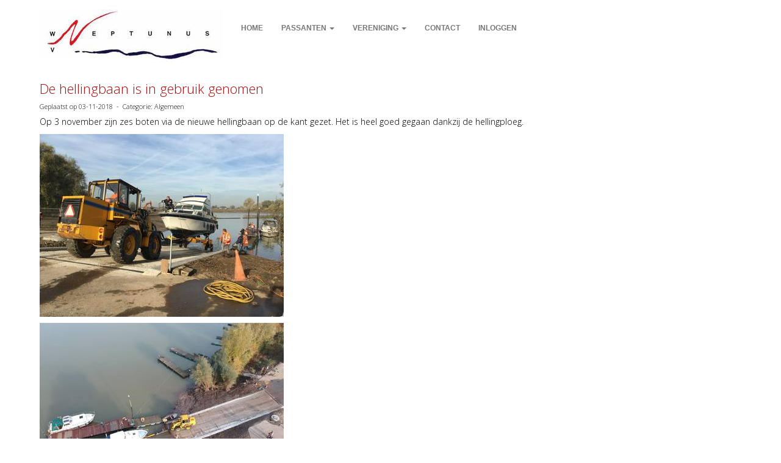

--- FILE ---
content_type: text/html; charset=UTF-8
request_url: https://wvneptunus.nl/nieuws/de-hellingbaan-is-in-gebruik-genomen
body_size: 68
content:
<div class='urlRedirect'><script type='text/javascript'>location.href='https://www.wvneptunus.nl/nieuws/de-hellingbaan-is-in-gebruik-genomen';</script></div>

--- FILE ---
content_type: text/html; charset=UTF-8
request_url: https://www.wvneptunus.nl/nieuws/de-hellingbaan-is-in-gebruik-genomen
body_size: 3050
content:
<!DOCTYPE html>
<html>
<head>
<meta http-equiv="X-UA-Compatible" content="IE=edge" />
<meta charset="UTF-8">
<meta name="viewport" content="width=device-width, initial-scale=1">
<meta property="og:title" content="De hellingbaan is in gebruik genomen - Watersportvereniging Neptunus (powered by e-captain.nl)" />
 
<meta property="og:description" content="Op 3 november zijn zes boten via de nieuwe hellingbaan op de kant gezet. Het is heel goed gegaan dankzij de hellingploeg...." />
<meta property="og:url" content="https://www.wvneptunus.nl/nieuws/de-hellingbaan-is-in-gebruik-genomen" />
<meta property="og:image" content="https://www.wvneptunus.nl/images/17ac080d-629a-49e8-933d-44d4fe5f36c8-medium.jpg" />
<meta property="og:image:type" content="image/jpeg" />
<meta property="og:image:width" content="400" />
<meta property="og:image:height" content="300" />
<meta property="og:image:secure_url" content="https://www.wvneptunus.nl/images/17ac080d-629a-49e8-933d-44d4fe5f36c8-medium.jpg" />
<title>De hellingbaan is in gebruik genomen - Watersportvereniging Neptunus (powered by e-captain.nl)</title>
<link rel="shortcut icon" type="image/x-icon" href="https://www.wvneptunus.nl/images/favicon.ico">
<link rel="apple-touch-icon" href="https://www.wvneptunus.nl/images/favicon.ico">

	<link type="text/css" media="screen" rel="stylesheet" href="/inc/jquery/ui/jquery-ui.css">
<link href="/inc/bootstrap/3.3.7/css/bootstrap.min.css" rel="stylesheet" media="all">
<link rel="stylesheet" type="text/css" href="/cms/page3_0_13.css">
<link href="/inc/fontawesome/css/v4-shims.css" rel="stylesheet">
<link href="/inc/fontawesome/css/all.min.css" rel="stylesheet">
<link type="text/css" media="screen" rel="stylesheet" href="/inc/bootstrap-datepicker/css/bootstrap-datepicker3.css">
<link type="text/css" media="screen" rel="stylesheet" href="/inc/bootstrap/css/awesome-bootstrap-checkbox.css">

	<link rel="stylesheet" href="/inc/bootstrap/css/bootstrap-submenu.css">
	<!-- Latest compiled and minified JavaScript -->
<script type="text/javascript" src="/inc/jquery/jquery-1.11.3.min.js"></script>
<script type="text/javascript" src="/inc/jquery/ui/jquery-ui.min.js"></script>
<script type="text/javascript" src="/inc/jquery/ui/jquery.ui.touch-punch.min.js"></script>
<script src="/inc/bootstrap/3.3.7/js/bootstrap.min.js"></script>
<!--[if lt IE 9]>
<script type="text/javascript" src="/inc/js/cms2/respond.min.js"></script>
<![endif]-->

<SCRIPT type="text/javascript" src="/inc/js/showdialog.js?1601017453"></SCRIPT>
<SCRIPT type="text/javascript" src="/inc/js/widgets/ajaxoverlay.js?1492515548"></SCRIPT>
<SCRIPT type="text/javascript" src="/inc/js/widgets/refreshwidget.js?1609234483"></SCRIPT>
<SCRIPT type="text/javascript" src="/inc/js/cms2menu.js?1568361755"></SCRIPT>
<SCRIPT type="text/javascript" src="/inc/js/cms2/scrolling.js?1492515548"></SCRIPT>


	<script type="text/javascript" src="/inc/bootstrap/js/bootstrap-submenu.min.js"></script>
        <script type="text/javascript" src="/inc/bootstrap/js/bootstrap-hover-dropdown.min.js"></script>

				<script>
				// Define dataLayer and the gtag function.
				window.dataLayer = window.dataLayer || [];
				function gtag(){dataLayer.push(arguments);}

				// Set default consent to 'denied' as a placeholder
				// Determine actual values based on your own requirements
				gtag('consent', 'default', {
					ad_storage: 'denied',
					ad_user_data: 'denied',
					ad_personalization: 'denied',
					analytics_storage: 'denied'
				});
				
					</script>
				
				<!-- Global site tag (gtag.js) -->
				<script async src='https://www.googletagmanager.com/gtag/js?id=G-X4G2ER2YG5'></script>
				<script>
				window.dataLayer = window.dataLayer || [];
				function gtag(){dataLayer.push(arguments);}
				gtag('js', new Date());

				gtag('config', 'G-X4G2ER2YG5');
				</script>
				
				<script>
					function consentGranted() {
						gtag('consent', 'update', {
							ad_user_data: 'granted',
							ad_personalization: 'granted',
							ad_storage: 'granted',
							analytics_storage: 'granted'
						});
					}
					function consentDenied() {
						gtag('consent', 'update', {
							ad_user_data: 'denied',
							ad_personalization: 'denied',
							ad_storage: 'denied',
							analytics_storage: 'denied'
						});
					}
				</script>
				

</head>
<body>
<div id="divmain" ><section id="pagemain">
<section id="sect715"><div class="container">
<div class="row" id="row715"><div class="col-xs-12 col-sm-12 col-md-12" id="col716"><div id='c717'><nav class="navbar yamm navbar-default" id="navMenu9">
				<div class="container-fluid" style="background-color: transparent;"><div class="navbar-header"><button type="button" class="navbar-toggle collapsed" data-toggle="collapse" data-target="#colMenu9">
		<span class="sr-only">Toggle navigation</span>
		<span class="icon-bar"></span>
		<span class="icon-bar"></span>
		<span class="icon-bar"></span>
		</button><a class="navbar-brand" style="height: auto;" href="//www.wvneptunus.nl">  
        				
	
		            
	        
        
	                
                            <div  style="text-align: left; display: inline-block;">
                            <img  src="/images/neptunuslogo-20klein-small.jpg" alt="Logo" style="max-width: 300px; max-height: 83px;  width: 100%; height: 100%;">
            
        
            </div>
            </a></div>
<div class="collapse navbar-collapse" id="colMenu9"><ul class="nav navbar-nav navbar-left"><li><a href="/standaard">HOME</a></li><li class="dropdown"><a  class="dropdown-toggle" style="cursor: pointer;" data-toggle="dropdown" data-hover="dropdown" data-close-others="false">PASSANTEN <span class="caret"></span></a><ul class="dropdown-menu dropdown-menu-left" role="menu"><li><a href="/voor-passanten">Welkom bij Neptunus (Nederlands)</a></li><li><a href="/fur-passanten">Willkommen bei Neptunus (Deutsch)</a></li><li><a href="https://www.wvneptunus.nl/welcome-to-neptunus">Welcome to Neptunus (English)</a></li></ul></li><li class="dropdown"><a  class="dropdown-toggle" style="cursor: pointer;" data-toggle="dropdown" data-hover="dropdown" data-close-others="false">VERENIGING <span class="caret"></span></a><ul class="dropdown-menu dropdown-menu-left" role="menu"><li class="dropdown-submenu"><a  style="cursor: pointer;" data-toggle="dropdown" data-hover="dropdown" data-close-others="false">De vereniging</a><ul class="dropdown-menu dropdown-menu-left" role="menu"><li><a href="/de-vereniging">De vereniging</a></li><li class="divider"></li><li><a href="/het-bestuur">Bestuur</a></li><li class="divider"></li><li><a href="/bestanden/wegwijzer-nieuwe-stijl-mei-2023.pdf">Wegwijzer Neptunus</a></li><li class="divider"></li><li><a href="/lid-worden">Lid worden</a></li><li class="divider"></li><li><a href="/tarieven">Tarieven</a></li></ul></li><li class="divider"></li><li class="dropdown-submenu"><a  style="cursor: pointer;" data-toggle="dropdown" data-hover="dropdown" data-close-others="false">Activiteiten</a><ul class="dropdown-menu dropdown-menu-left" role="menu"><li><a href="/alle-activiteiten">Activiteitenkalender</a></li><li class="divider"></li><li><a href="/hemelvaarttocht-2026">Inschrijven hemelvaarttocht</a></li><li class="divider"></li></ul></li><li class="divider"></li><li class="dropdown-submenu"><a  style="cursor: pointer;" data-toggle="dropdown" data-hover="dropdown" data-close-others="false">Jeugd</a><ul class="dropdown-menu dropdown-menu-left" role="menu"><li><a href="/jeugd">Zeillessen</a></li><li class="divider"></li><li><a href="/activiteitenkalender-jeugd">Activiteitenkalender jeugd</a></li></ul></li><li class="divider"></li><li class="dropdown-submenu"><a  style="cursor: pointer;" data-toggle="dropdown" data-hover="dropdown" data-close-others="false">Reiservaringen</a><ul class="dropdown-menu dropdown-menu-left" role="menu"><li><a href="/reiservaringen">Reiservaringen</a></li><li class="divider"></li><li><a href="/dagboek-mooigebaar-2022">Dagboek mooi gebaar 2022</a></li></ul></li><li class="divider"></li><li><a href="/privacy">Privacy en omgangsvormen</a></li></ul></li><li><a href="/contact">CONTACT</a></li><li><a href="/mijn-captain/login">INLOGGEN</a></li></ul></div>	</div>
		</nav></div></div></div>
</div></section><section id="sect9"><div class="container">
<div class="row" id="row9"><div class="col-xs-12 col-sm-12 col-md-12" id="col119"><div id='c237'>

<div id="widgetContainerw12636" class="widgetContainer" data-widgetid="w12636" style="position: relative; clear: both;">
    <div id="w12636">
         
                                                <h2><a href="/nieuws/de-hellingbaan-is-in-gebruik-genomen"> De hellingbaan is in gebruik genomen</a></h2>
                    <div class="media-infobox">
                                                Geplaatst op 03-11-2018 
                        
                                                &nbsp;-&nbsp; Categorie: Algemeen
                        
                        
                                            </div>
                    <div class="media-newscontent">
                        <p>Op 3 november zijn zes boten via de nieuwe hellingbaan op de kant gezet. Het is heel goed gegaan dankzij de hellingploeg.</p>
<p><img class="img-responsive" src="/images/60774930-70bb-4105-a25b-23764e17732c-medium.jpg" alt="60774930-70bb-4105-a25b-23764e17732c" title="60774930-70bb-4105-a25b-23764e17732c" data-id="968" /></p>
<p><img class="img-responsive" src="/images/72cf70d9-6522-42d9-bf20-12243af1af9b-medium.jpg" alt="72cf70d9-6522-42d9-bf20-12243af1af9b" title="72cf70d9-6522-42d9-bf20-12243af1af9b" data-id="986" /></p>
                    </div>
                                                                <br>
                        <div>
                            <a href="https://www.wvneptunus.nl/nieuws/overzicht">&laquo; naar overzicht</a>
                        </div>
                                                                                </div>
</div>
</div></div></div>
</div></section></section>
</div>	

	<script type="text/javascript">$('.dropdown-submenu > a').submenupicker();</script>
</body>
</html>


--- FILE ---
content_type: text/css
request_url: https://www.wvneptunus.nl/cms/page3_0_13.css
body_size: 3262
content:
@import url(https://fonts.googleapis.com/css?family=Open+Sans:300|);html{height:100%;}body{margin:0;padding:0;-webkit-font-smoothing:antialiased;-moz-font-smoothing:antialiased;-o-font-smoothing:antialiased;-moz-osx-font-smoothing:grayscale;}p{word-wrap:break-word;}*{outline:0 !important;}.nopadding{padding:0px;}.col-lg-1,.col-lg-10,.col-lg-11,.col-lg-12,.col-lg-2,.col-lg-3,.col-lg-4,.col-lg-5,.col-lg-6,.col-lg-7,.col-lg-8,.col-lg-9,.col-md-1,.col-md-10,.col-md-11,.col-md-12,.col-md-2,.col-md-3,.col-md-4,.col-md-5,.col-md-6,.col-md-7,.col-md-8,.col-md-9,.col-sm-1,.col-sm-10,.col-sm-11,.col-sm-12,.col-sm-2,.col-sm-3,.col-sm-4,.col-sm-5,.col-sm-6,.col-sm-7,.col-sm-8,.col-sm-9,.col-xs-1,.col-xs-10,.col-xs-11,.col-xs-12,.col-xs-2,.col-xs-3,.col-xs-4,.col-xs-5,.col-xs-6,.col-xs-7,.col-xs-8,.col-xs-9,.container{padding-left:10px;padding-right:10px;}.row{margin-left:-10px;margin-right:-10px;}.equalheight{overflow:hidden;}@media not print{.eqcol{margin-bottom:-99999px !important;padding-bottom:99999px !important;}}@-webkit-keyframes rotate{from{-webkit-transform:rotate(0deg);transform:rotate(0deg);} to{-webkit-transform:rotate(360deg);transform:rotate(360deg);}}@keyframes rotate{from{-webkit-transform:rotate(0deg);transform:rotate(0deg);} to{-webkit-transform:rotate(360deg);transform:rotate(360deg);}}.alert-success,.alert-success p{color:#3C763D !important;}.alert-danger,.alert-danger p{color:#A94442 !important;}.alert-warning,.alert-warning p{color:#8A6D3B !important;}.alert-info,.alert-info p{color:#31708F !important;}.imgcontainer{position:relative;}.imgdesc{float:left;position:absolute;left:0px;bottom:0px;color:#FFF !important;width:100%;background-color:rgba(0,0,0,0.6);font-size:11px !important;padding:3px;}.fa{font-family:FontAwesome !important;font-style:normal !important;font-weight:normal !important;}@media print{.col-md-1,.col-md-2,.col-md-3,.col-md-4,.col-md-5,.col-md-6,.col-md-7,.col-md-8,.col-md-9,.col-md-10,.col-md-11,.col-md-12{float:left;}.col-md-12{width:100%;} .col-md-11{width:91.66666666666666%;} .col-md-10{width:83.33333333333334%;} .col-md-9{width:75%;} .col-md-8{width:66.66666666666666%;} .col-md-7{width:58.333333333333336%;}.col-md-6{width:50%;} .col-md-5{width:41.66666666666667%;} .col-md-4{width:33.33333333333333%;} .col-md-3{width:25%;} .col-md-2{width:16.666666666666664%;} .col-md-1{width:8.333333333333332%;}.col-md-pull-12{right:100%;} .col-md-pull-11{right:91.66666666666666%;} .col-md-pull-10{right:83.33333333333334%;} .col-md-pull-9{right:75%;} .col-md-pull-8{right:66.66666666666666%;}.col-md-pull-7{right:58.333333333333336%;} .col-md-pull-6{right:50%;} .col-md-pull-5{right:41.66666666666667%;} .col-md-pull-4{right:33.33333333333333%;} .col-md-pull-3{right:25%;}.col-md-pull-2{right:16.666666666666664%;} .col-md-pull-1{right:8.333333333333332%;} .col-md-pull-0{right:0;}.col-md-push-12{left:100%;} .col-md-push-11{left:91.66666666666666%;} .col-md-push-10{left:83.33333333333334%;} .col-md-push-9{left:75%;}.col-md-push-8{left:66.66666666666666%;} .col-md-push-7{left:58.333333333333336%;}.col-md-push-6{left:50%;} .col-md-push-5{left:41.66666666666667%;} .col-md-push-4{left:33.33333333333333%;} .col-md-push-3{left:25%;} .col-md-push-2{left:16.666666666666664%;} .col-md-push-1{left:8.333333333333332%;}.col-md-push-0{left:0;}.col-md-offset-12{margin-left:100%;} .col-md-offset-11{margin-left:91.66666666666666%;} .col-md-offset-10{margin-left:83.33333333333334%;} .col-md-offset-9{margin-left:75%;} .col-md-offset-8{margin-left:66.66666666666666%;}.col-md-offset-7{margin-left:58.333333333333336%;} .col-md-offset-6{margin-left:50%;} .col-md-offset-5{margin-left:41.66666666666667%;} .col-md-offset-4{margin-left:33.33333333333333%;} .col-md-offset-3{margin-left:25%;}.col-md-offset-2{margin-left:16.666666666666664%;} .col-md-offset-1{margin-left:8.333333333333332%;} .col-md-offset-0{margin-left:0;}a[href]:after{content:"";}}#cboxContent{box-sizing:border-box;}#cboxLoadedContent{overflow:auto;-webkit-overflow-scrolling:touch;}.table-borderless td,.table-borderless th{border:0 !important;}.hand{cursor:pointer;}.caret{border-top:4px solid;}.imageCenterer{width:10000px;position:absolute;left:50%;top:0;margin-left:-5000px;}option{color:#555 !important;}.datepicker th{color:#999;}.datepicker td{color:#555555;}.tooltip>.tooltip-inner{color:#FFF !important;font-size:12px !important;max-width:none;white-space:nowrap;}.mark,mark{background-color:#ff0;} .container{max-width:1170px;}.ui-tooltip{background:#000;padding:5px;border:0;box-shadow:none;}.ui-tooltip-content{color:#FFF;font-size:12px;}p,div{color:#000;font-size:14px;font-family:Open Sans,Helvetica;font-weight:300;font-style:normal;text-decoration:none;text-transform:none;}small{color:#808080}h1,.h1{color:#00417A;font-size:28px;font-family:Open Sans,Helvetica;font-weight:300;font-style:normal;text-decoration:none;text-transform:none;}h1 small{color:#0085FA}h2,.h2{color:#00417A;font-size:22px;font-family:Open Sans,Helvetica;font-weight:300;font-style:normal;text-decoration:none;text-transform:none;}h2 small{color:#0085FA}h3,.h3{color:#00417A;font-size:18px;font-family:Open Sans,Helvetica;font-weight:300;font-style:normal;text-decoration:none;text-transform:none;}h3 small{color:#0085FA}h4,.h4{color:#00417A;font-size:14px;font-family:Open Sans,Helvetica;font-weight:300;font-style:normal;text-decoration:none;text-transform:none;}h4 small{color:#0085FA}a{color:#AD0707;font-family:Open Sans,Helvetica;font-weight:300;font-style:normal;text-decoration:none;text-transform:none;}a:visited{color:#00417A;font-family:Open Sans,Helvetica;font-weight:300;font-style:normal;text-decoration:underline;text-transform:none;}a:hover{color:#00417A;font-family:Open Sans,Helvetica;font-weight:300;font-style:normal;text-decoration:underline;text-transform:none;}a.btn,button.btn{color:#FFF;font-size:14px;font-family:Open Sans,Helvetica;font-weight:300;font-style:normal;text-decoration:none;text-transform:none;color:#FFF;background-color:#00417A;border:1px solid #00417A;padding:6px 12px;border-radius:0px;}a.btn:focus,button.btn:focus,a.btn:active,button.btn:active,a.btn:active:hover,button.btn:active:hover,a.btn:hover,button.btn:hover,a.btn[disabled],button.btn[disabled],button.btn-default[disabled]:hover,a.btn-default[disabled]:hover{background-color:#003361;border:1px solid #003361;color:#FFF;}.mce-content-body,body{background-color:#FFF;} .pagination>li>a{color:#3D3D3D;font-weight:bold;} .pagination>li>a>span{color:#3D3D3D;font-weight:bold;} .pagination>.active>a{color:#FFF;background-color:#00417A;border-color:#00417A;font-weight:bold;} .progress-bar{background-color:#00417A;}.nwsafb-tr{float:left;padding-right:15px;padding-bottom:15px;}#col1689 .act-name{display:none;}#col1689 .act-year{display:none;}.item .carousel-caption{position:absolute !important;top:530px !important;transform:none !important;}.carousel-inner h2.caption-title{font-size:32px !important;}.carousel-caption{padding-top:0px !important;}#navMenu9.navbar-default .navbar-brand{color:#777777;font-size:20px;font-family:Arial;font-weight:normal;font-style:normal;text-decoration:none;text-transform:none;} #navMenu9.navbar-default .input-group-btn>.btn{border-radius:0px 4px 4px 0px;margin-left:0px;height:34px;font-size:14px;}@media (max-width:767px){#navMenu9.navbar-default .navbar-form{margin:0;}}@media (min-width:767px){#navMenu9.navbar-default .navbar-nav>li>a{line-height:83px;}}#navMenu9.navbar-default .navbar-brand:hover,#navMenu9.navbar-default .navbar-brand:focus{color:#1875D9;font-size:20px;font-family:Arial;font-weight:normal;font-style:normal;text-decoration:none;text-transform:none;}#navMenu9.navbar-default .navbar-nav>li>a,#navMenu9.navbar-default .navbar-nav>li>a i{color:#777777;font-size:12px;font-family:Arial;font-weight:bold;font-style:normal;text-decoration:none;text-transform:none;}@media (min-width:767px){#navMenu9.navbar-default .navbar-nav>li>a{padding-top:5px;padding-bottom:5px;}}#navMenu9.navbar-default .navbar-nav>li>a:hover,#navMenu9.navbar-default .navbar-nav>li>a:focus,#navMenu9.navbar-default .navbar-nav>li>a:hover i,#navMenu9.navbar-default .navbar-nav>li>a:focus i{color:#1875D9;font-size:12px;font-family:Arial;font-weight:bold;font-style:normal;text-decoration:none;text-transform:none;background-color:transparent;}#navMenu9.navbar-default .navbar-nav>.active>a,#navMenu9.navbar-default .navbar-nav>.active>a i,#navMenu9.navbar-default .navbar-nav>.active>a:hover,#navMenu9.navbar-default .navbar-nav>.active>a:focus{color:#1875D9;font-size:12px;font-family:Arial;font-weight:bold;font-style:normal;text-decoration:none;text-transform:none;background-color:transparent;}#navMenu9.navbar-default .navbar-nav>.open>a,#navMenu9.navbar-default .navbar-nav>.open>a:hover,#navMenu9.navbar-default .navbar-nav>.open>a:focus{color:#1875D9;font-size:12px;font-family:Arial;font-weight:bold;font-style:normal;text-decoration:none;text-transform:none;background-color:transparent;}#navMenu9.navbar-default .navbar-nav .dropdown-menu>li>a,#navMenu9.navbar-default .navbar-nav .dropdown-menu>li>a i,#navMenu9.navbar-default .navbar-nav .dropdown-menu{color:#777777;font-size:12px;font-family:Arial;font-weight:normal;font-style:normal;text-decoration:none;text-transform:none;background-color:transparent;background-color:#FFF;}#navMenu9.navbar-default .navbar-nav .dropdown-menu>li>a:hover,#navMenu9.navbar-default .navbar-nav .dropdown-menu>li>a:focus,#navMenu9.navbar-default .navbar-nav .dropdown-menu>li>a:hover i,#navMenu9.navbar-default .navbar-nav .dropdown-menu>li>a:focus i{color:#1875D9;font-size:12px;font-family:Arial;font-weight:normal;font-style:normal;text-decoration:none;text-transform:none;background-color:#FFF;}#navMenu9.navbar-default .navbar-nav .dropdown-menu>.active>a,#navMenu9.navbar-default .navbar-nav .dropdown-menu>.active>a i,#navMenu9.navbar-default .navbar-nav .dropdown-menu>.active>a:hover,#navMenu9.navbar-default .navbar-nav .dropdown-menu>.active>a:focus,#navMenu9.navbar-default .navbar-nav .dropdown-menu>.active>a:hover i,#navMenu9.navbar-default .navbar-nav .dropdown-menu>.active>a:focus i{color:#1875D9;font-size:12px;font-family:Arial;font-weight:normal;font-style:normal;text-decoration:none;text-transform:none;background-color:#FFF;}#navMenu9.navbar-default .navbar-nav .dropdown-menu>.open>a,#navMenu9.navbar-default .navbar-nav .dropdown-menu>.open>a:hover,#navMenu9.navbar-default .navbar-nav .dropdown-menu>.open>a:focus,#navMenu9.navbar-default .navbar-nav .dropdown-menu>.open>a:hover i,#navMenu9.navbar-default .navbar-nav .dropdown-menu>.open>a:focus i{color:#1875D9;font-size:12px;font-family:Arial;font-weight:normal;font-style:normal;text-decoration:none;text-transform:none;background-color:#FFF;}@media (max-width:767px){#navMenu9.navbar-default .navbar-nav .dropdown-menu .multicolumn-content{width:auto !important;}}#navMenu9.navbar-default .navbar-nav .dropdown-menu .multicolumn-content li a{color:#777777;font-size:12px;font-family:Arial;font-weight:normal;font-style:normal;text-decoration:none;text-transform:none;background-color:#FFF;line-height:20px;}#navMenu9.navbar-default .navbar-nav .dropdown-menu .multicolumn-content li a:hover{color:#1875D9;font-size:12px;font-family:Arial;font-weight:normal;font-style:normal;text-decoration:none;text-transform:none;background-color:#FFF;line-height:20px;}#navMenu9.navbar-default .navbar-nav .dropdown-menu .multicolumn-content .multicolumn-header{color:#777777;font-size:12px;font-family:Arial;font-weight:normal;font-style:normal;text-decoration:none;text-transform:none;background-color:#FFF;font-weight:bold;font-size:125%;margin-top:10px;margin-bottom:10px;}#navMenu9.navbar-default{}#navMenu9.navbar-default{background-color:rgba(255,255,255,1);}#navMenu9.navbar-default,#navMenu9.navbar-default .container{border-color:#C7C7C7;border-width:0px;border-radius:0px;}@media (min-width:767px){#navMenu9.navbar-default .container-fluid{padding-left:0;padding-right:0;} #navMenu9.navbar-default .navbar-collapse{padding-left:0;}}#navMenu9.navbar .divider-vertical{height:50px;margin:0;border-right:1px solid #B4B4B4;border-left:1px solid #E7E7E7;}#navMenu9.navbar .divider{background-color:#E7E7E7;height:1px;margin:9px 0;overflow:hidden;}@media (max-width:767px){#navMenu9.navbar-default .navbar-collapse .nav>.divider-vertical{display:none;}}#navMenu9.navbar-default .fa{line-height:50% !important;}.fa{font-family:FontAwesome !important;font-style:normal !important;font-weight:normal !important;}#navMenu9.navbar-default .navbar-nav>.dropdown>.active>a .caret{border-top-color:#777777;border-bottom-color:#777777;}#navMenu9.navbar-default .navbar-nav>.dropdown>a:hover .caret,#navMenu9.navbar-default .navbar-nav>.dropdown>a:focus .caret{border-top-color:#1875D9;border-bottom-color:#1875D9;}#navMenu9.navbar-default .navbar-nav>.open>a .caret,#navMenu9.navbar-default .navbar-nav>.open>a:hover .caret,#navMenu9.navbar-default .navbar-nav>.open>a:focus .caret{border-top-color:#1875D9;border-bottom-color:#1875D9;}#navMenu9.navbar-default .navbar-toggle{border-color:#C7C7C7;}#navMenu9.navbar-default .navbar-toggle:hover,#navMenu9.navbar-default .navbar-toggle:focus{background-color:#;}#navMenu9.navbar-default .navbar-toggle .icon-bar{background-color:#777777;}#navMenu9.navbar-default .navbar-toggle:hover .icon-bar,#navMenu9.navbar-default .navbar-toggle:focus .icon-bar{background-color:#1875D9;}@media (max-width:767px){#navMenu9.navbar-default .navbar-nav .open .dropdown-menu>li>a{color:#777777;background-color:#FFF;} #navMenu9.navbar-default .navbar-nav .open .dropdown-menu>li>a:hover,#navMenu9.navbar-default .navbar-nav .open .dropdown-menu>li>a:focus{color:#1875D9;background-color:#FFF;}}#blockquote_1{margin:0px;background-color:#FFF;padding:5px 15px;}#blockquote_1.blockquote_center{text-align:center;}#blockquote_1.blockquote_right{text-align:right;}#blockquote_1 blockquote{border-left:5px #EEEEEE solid;border-right:0;border-top:0;border-bottom:0;margin:10px 0;}#blockquote_1 blockquote p{font-size:18px;color:#000;}#blockquote_1 blockquote footer{color:#777;font-size:15px;}#blockquote_1 a:link,#blockquote_1 a:visited,#blockquote_1 a:active,#blockquote_1 a:hover{color:#777 !important;font-size:15px !important;text-decoration:none;font-weight:normal;cursor:pointer;}#divider_1{color:black;background:linear-gradient(to right,transparent,#949494,transparent);text-align:center;height:1px;max-width:100%;margin:10px auto;border:0px;}#divider_2{color:black;background:linear-gradient(to right,#000,#000,#000);text-align:center;height:1px;max-width:100%;margin:10px auto;border:0px;}#navMenu9.navbar{margin-bottom:0px;} #w12636 .media-infobox,#w12636 .media-infobox a:link{margin:8px 0;font-size:11px !important;}#w12636 .media-image{width:calc(100vw - 10px);position:relative;left:50%;right:50%;margin-left:-50vw;margin-right:-50vw;}